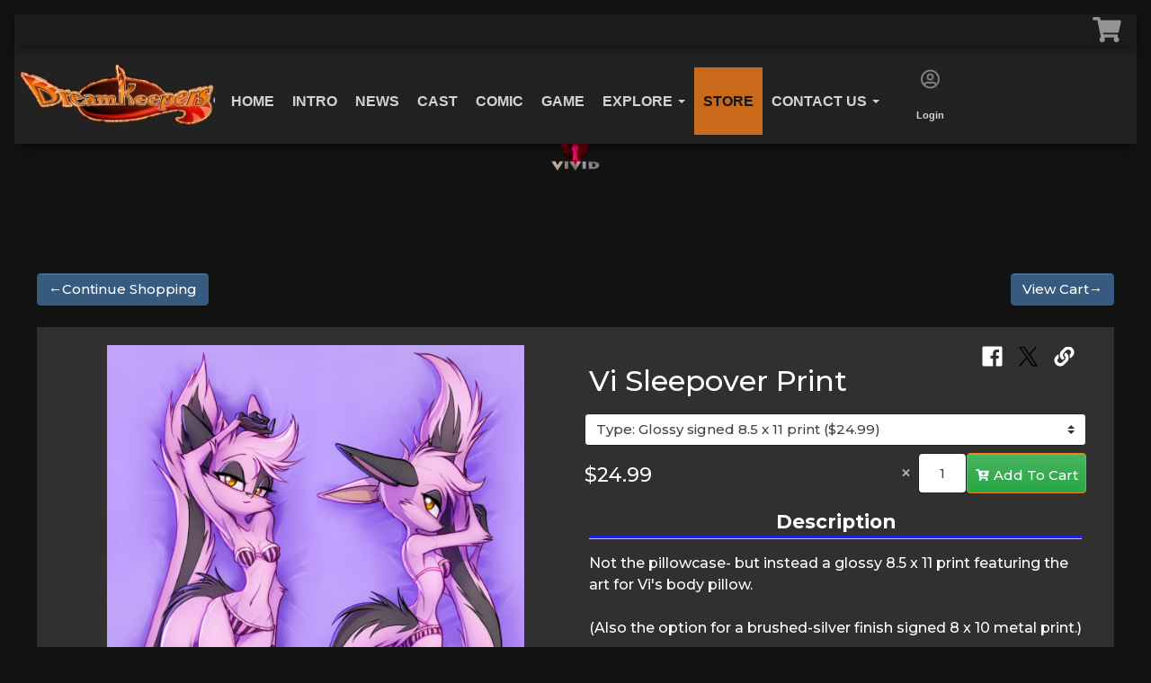

--- FILE ---
content_type: text/html; charset=UTF-8
request_url: https://dreamkeeperscomic.com/store/p/Vi-Sleepover-Print
body_size: 7771
content:
<!DOCTYPE html>
<html lang="en">
	<head>
		<!--
╔═════════════════════════════════════════════════════════════════════════════════════════════════════╗
║                                                _____   _   _  __      __  ______   _   _   _______  ║
║                                               |_   _| | \ | | \ \    / / |  ____| | \ | | |__   __| ║
║   __ _   _ __     ___     __ _    ___    ___    | |   |  \| |  \ \  / /  | |__    |  \| |    | |    ║
║  / _` | | '_ \   / _ \   / _` |  / _ \  / _ \   | |   | . ` |   \ \/ /   |  __|   | . ` |    | |    ║
║ | (_| | | |_) | | (_) | | (_| | |  __/ |  __/  _| |_  | |\  |    \  /    | |____  | |\  |    | |    ║
║  \__,_| | .__/   \___/   \__, |  \___|  \___| |_____| |_| \_|     \/     |______| |_| \_|    |_|    ║
║         | |               __/ |                                                                     ║
║         |_|              |___/                                                                      ║
║                                                                                                     ║
║              Custom Software Development Powered by apogeeINVENT www.apogeeinvent.com               ║
╚═════════════════════════════════════════════════════════════════════════════════════════════════════╝
-->
<!-- HTML Meta Tags -->
<title>Dream Keepers :: Vi Sleepover Print</title>
<meta name="title" content="Dream Keepers :: Vi Sleepover Print" />
<meta name="description" content="Not the pillowcase- but instead a glossy 8.5 x 11 print featuring the art for Vi's body pillow.(Also the option for a brushed-silver finish signed 8 x 10 metal print.)Whether traditional glossy or lustrous metal, your print arrives signed in metallic sharpie.This items is pre-order only!&nbsp; They are being printed to-order, and all items in this cart will ship together in a few months once manufacturing is complete." />
<meta name="keywords" content="Dreamkeepers,print,furry,anthro,art,comicart,comiccharacter,indiecomic,Main Store,Prints,Spring Sleepover" />

<!-- Twitter Meta Tags -->
<meta name="twitter:card" content="summary_large_image">
<meta name="twitter:title" content="Dream Keepers :: Vi Sleepover Print">
<meta name="twitter:description" content="Not the pillowcase- but instead a glossy 8.5 x 11 print featuring the art for Vi's body pillow.(Also the option for a brushed-silver finish signed 8 x 10 metal print.)Whether traditional glossy or lustrous metal, your print arrives signed in metallic sharpie.This items is pre-order only!&nbsp; They are being printed to-order, and all items in this cart will ship together in a few months once manufacturing is complete.">
<meta name="twitter:image" content="https://www.dreamkeeperscomic.com/uploads/files/l7/qf/cx/mi/8a/Daki_Print_Vi_8.5_x_11.aiimg-w1000h1000ar1e0.jpg">

<!-- Viewport Meta Tag -->
<meta name="viewport" content="width=device-width, initial-scale=1">

<meta name="robots" content="all, index, follow" /><meta name="googlebot" content="all, index, follow" /><meta name="author" content="Dream Keepers" />
<meta name="copyright" content="Copyright (c) 2026 Dream Keepers, All Rights Reserved" />
<meta name="reply-to" content="support@dreamkeeperscomic.com" />
<meta name="distribution" content="global" />
<meta name="revisit-after" content="14 days" />
<meta http-equiv="content-type" content="text/html; charset=utf-8" />
<meta http-equiv="X-UA-Compatible" content="IE=edge" />
<base href="https://dreamkeeperscomic.com/" />

		<!-- Google tag (gtag.js) -->
<script async src="https://www.googletagmanager.com/gtag/js?id=G-4Q16YS1QGT"></script>
<script>
  window.dataLayer = window.dataLayer || [];
  function gtag(){dataLayer.push(arguments);}
  gtag('js', new Date());

  gtag('config', 'G-4Q16YS1QGT');
</script>
<link href="https://fonts.googleapis.com/css?family=IM+Fell+DW+Pica" rel="stylesheet">
	<meta property="og:type" content="website" />
<meta property="og:title" content="Vi Sleepover Print" />
<meta property="og:description" content="Not the pillowcase- but instead a glossy 8.5 x 11 print featuring the art for Vi's body pillow.(Also the option for a brushed-silver finish signed 8 x 10 metal print.)Whether traditional glossy or lustrous metal, your print arrives signed in metallic sharpie.This items is pre-order only!&nbsp; They are being printed to-order, and all items in this cart will ship together in a few months once manufacturing is complete." />
<meta property="og:url" content="https://www.dreamkeeperscomic.com/store/p/Vi-Sleepover-Print" />
<link rel="image_src" href="https://www.dreamkeeperscomic.com/uploads/files/l7/qf/cx/mi/8a/Daki_Print_Vi_8.5_x_11.aiimg-w1000h1000ar1e0.jpg" />
<meta property="og:image" content="https://www.dreamkeeperscomic.com/uploads/files/l7/qf/cx/mi/8a/Daki_Print_Vi_8.5_x_11.aiimg-w1000h1000ar1e0.jpg" />
<link rel="icon" href="uploads/files/bh/dl/dd/li/sl/android-icon-192x192.png" sizes="any" type="image/png" />
<meta name="viewport" content="width=device-width, initial-scale=1"/>
<link rel="stylesheet" href="css_combine?css_cache=kzwe5ItfFD81IqguyhWJnqz9Y38.css" type="text/css">
<link rel="stylesheet" href="css_combine?css_cache=6t6up2KvL8jTivMWoATS2KewxZQ.css" type="text/css">
<script type="text/javascript" src="js_combine?js_cache=rQWtOprzcymJRyq4T75LVzmGi60.js"></script>
<script type="text/javascript" defer src="js_combine?js_cache=auDGdSsLF_MrRb6RARPaggtWw_E.js"></script>
</head>
	<body class="page-store ai_header_navigation_toolbar ai_body store page-store">
			<script language="javascript" type="text/javascript">
		<!--
			/* REMOVED CODE TO DELETE SELECTED (we don't have this form so we don't mess with other forms) */
			/* REMOVED CODE TO SORT (we have our own sorting functions) */
			
			if(typeof(ai_site_theme)=='undefined') var ai_site_theme = 'creator_base_01';
	
		//-->
		</script>
		
		<!-- [[DRAW DYNAMIC LIST 'aipg_446-header']] -->
<div class="dynalist dynalist_aipg_446-header" id="dynalist_aipg_446-header">
	
<!-- [NEW DYNAMIC_LIST: aipg_446-header] --><div class="dynalist_entry dynalist_odd dynalist_type-linklist dynalist_first dynalist_last" dlid="8269" id="dl_entry_aipg_446-header_8269">
<div class="dynalist_content" dlid="8269" id="dl_content_8269"><!-- [[DRAW DYNAMIC LIST 'theme_template-creator_base_01-header']] -->
<div class="dynalist dynalist_theme_template-creator_base_01-header" id="dynalist_theme_template-creator_base_01-header">
	
<!-- [NEW DYNAMIC_LIST: theme_template-creator_base_01-header] --><div class="dynalist_entry dynalist_odd dynalist_type-regular dynalist_first dynalist_last" dlid="8538" id="dl_entry_theme_template-creator_base_01-header_8538">
<div class="dynalist_content" dlid="8538" id="dl_content_8538"><div id="draw_once_header_navigation" style="display:none"></div><div class="widgbox "  id="widgkey_header_navigation_8008_outer">
<style type='text/css'></style><div class="widg_container widgbox_inner" id="widgkey_header_navigation_8008">
<div class="clearfix in_front ai_header_navigation">
	<!--DADEF-widg-header_navigation-8008_top:d41d8cd98f-->
	
	<div class="toolbar">
		<div>
			<div class="row">
				
				
				<div class="col-12 text-right">
				
					
					
					
					<div class="pr-sm-3 shopping_cart d-inline position-relative"><span class="shopping_cart_preview">



<span class="cart_icon shopping_cart" style="display:inline-flex" data-nopreview="true">

<!--cart Icon with amounts-->
<a href="shopping-cart" class="header_navigation_cart_dropdown icon_img" >
	
	<i class="freycon freycon-shopping-cart freycon-2">&nbsp;</i>
</a>

<a href="shopping-cart" class="header_navigation_cart_dropdown qty_text" >
	<span class="badge badge-pill badge-success" style="display:none">0</span>
</a>



</span>
</span>
</div>
					
					
					
					
				</div>
			</div>
		</div>
	</div>
	
	<div class="bottom-header">
		<div class="navbar navbar-expand-xl justify-content-between">
			
			<a class="navbar-brand d-flex align-items-center" href="./"><div><img style="max-wisdth:100%;" src="uploads/dynamic_areas/UjzCzl0H0TxJmDn6eFYW/112/dreamkeepers_logo_by_dreamkeepers_d9ct2ts-fullview-_2_.png" alt="" /></div></a>
			
			
			<button class="navbar-toggler mr-3 mr-lg-2" type="button" data-toggle="collapse" data-target="#widg-header_navigation-8008" aria-controls="widg-header_navigation-8008" aria-expanded="false" aria-label="Toggle navigation">
				<i class="freycon freycon-bars" aria-hidden="true" style="top: 0"></i> Menu
			</button>
			
			<div class="collapse navbar-collapse" id="widg-header_navigation-8008">
				
				
  <ul id="ai_ul_nav" class="nav navbar-nav ai_menuID_118 ai_ul_menu UNQ_fur65ywv8tv7ubivniepdryfnavlevel1">
  <li class="nav-item" id="li_122"><a class="nav-link" href="./" data-depth="1"  >Home</a></li>
  <li class="nav-item" id="li_171"><a class="nav-link" href="intro" data-depth="1"  >Intro</a></li>
  <li class="nav-item" id="li_185"><a class="nav-link" href="blog/*" data-depth="1"  >News</a></li>
  <li class="nav-item" id="li_172"><a class="nav-link" href="cast" data-depth="1"  >Cast</a></li>
  <li class="nav-item" id="li_173"><a class="nav-link" href="comics" data-depth="1"  >Comic</a></li>
  <li class="nav-item" id="li_174"><a class="nav-link" href="games" data-depth="1"  >Game</a></li>
  <li class="nav-item dropdown haschild" id="li_175"><a class="nav-link" href="explore" data-depth="1"  >Explore <b class="caret"></b></a>
    <ul class="dropdown-menu navlevel2">
    <li class="nav-item ischild" id="li_180"><a class="nav-link" href="explore_dreamkeepers" data-depth="2"  >Dreamkeepers</a></li>
    <li class="nav-item ischild" id="li_179"><a class="nav-link" href="nightmares" data-depth="2"  >Nightmares</a></li>
    <li class="nav-item ischild" id="li_181"><a class="nav-link" href="ryuu-nekos" data-depth="2"  >Ryuu-Nekos</a></li>
    <li class="nav-item ischild" id="li_182"><a class="nav-link" href="explore_technology" data-depth="2"  >Technology</a></li>
    <li class="nav-item ischild" id="li_183"><a class="nav-link" href="explore_time_period" data-depth="2"  >History</a></li>
    </ul>
  </li>
  <li class="nav-item active" id="li_177"><a class="nav-link" href="store" data-depth="1"  >Store</a></li>
  <li class="nav-item dropdown haschild" id="li_150"><a class="nav-link" href="contact_us" data-depth="1"  >Contact Us <b class="caret"></b></a>
    <ul class="dropdown-menu navlevel2">
    <li class="nav-item ischild" id="li_161"><a class="nav-link" href="https://www.facebook.com/Dreamkeepers-Comic-347556762615/?ref=sgm" data-depth="2" target="_blank" ><i class="freycon freycon-facebook"></i> Facebook</a></li>
    <li class="nav-item ischild" id="li_163"><a class="nav-link" href="https://twitter.com/Dreamkeepers" data-depth="2" target="_blank" ><i class="freycon freycon-twitter"></i> Twitter</a></li>
    <li class="nav-item ischild" id="li_164"><a class="nav-link" href="https://twitch.tv/dreamkeeperscomic" data-depth="2" target="_blank" ><i class="freycon freycon-twitch"></i> Twitch</a></li>
    <li class="nav-item ischild" id="li_165"><a class="nav-link" href="https://www.youtube.com/channel/UCJigLAIi0DB0zimPbb7jCeg/videos" data-depth="2" target="_blank" ><i class="freycon freycon-youtube"></i> YouTube</a></li>
    <li class="nav-item ischild" id="li_178"><a class="nav-link" href="https://www.patreon.com/Dreamkeepers" data-depth="2" target="_blank" ><i class="freycon freycon-patreon"></i> Patreon</a></li>
    </ul>
  </li>
  </ul>

				

				
				<ul id="autos_right_menu" class="nav navbar-nav ai_ul_menu float-right">
<li>
<a class="nav-link loggedOffOnly" href="login" data-depth="1" >
<i class="freycon freycon-2 freycon-user-circle-o"></i>
<br>Login
</a>
<a class="nav-link loggedInOnly" href="logoff" data-depth="1" >
<i class="freycon freycon-2 freycon-user-circle-o"></i>
<br>Logoff
</a>
</li>
</ul>
<script async type="text/javascript">
var main_height = $("#ai_ul_nav").height();
var autos_div_height = $("#autos_right_menu").height();
var difference = (autos_div_height - main_height);
var new_padding_top = parseInt($("#autos_right_menu LI:last-child A").css("padding-top"));
new_padding_top = new_padding_top - (difference/2);
var new_padding_bottom = parseInt($("#autos_right_menu LI:last-child A").css("padding-bottom"));
new_padding_bottom = new_padding_bottom - (difference/2);
$("#autos_right_menu LI A.nav-link").css({"padding-top":new_padding_top,"padding-bottom":new_padding_bottom});
</script>
				
			</div>
		</div>
		<!--DADEF-widg-header_navigation-8008_bottom:d41d8cd98f-->
	</div>
</div>
</div>
</div>

</div><!-- END dynalist_content dlid 8538 -->
</div><!-- END #dl_entry_theme_template-creator_base_01-header_8538 --></div>
<!-- [[END DYNAMIC LIST 'theme_template-creator_base_01-header']] -->

</div><!-- END dynalist_content dlid 8269 -->
</div><!-- END #dl_entry_aipg_446-header_8269 --></div>
<!-- [[END DYNAMIC LIST 'aipg_446-header']] -->

	<!-- [[DRAW DYNAMIC LIST 'aipg_446-body_header']] -->
<div class="dynalist dynalist_aipg_446-body_header" id="dynalist_aipg_446-body_header">
	
<!-- [NEW DYNAMIC_LIST: aipg_446-body_header] --><div class="dynalist_entry dynalist_odd dynalist_type-regular dynalist_first dynalist_last" dlid="3852" id="dl_entry_aipg_446-body_header_3852">
<div class="dynalist_content" dlid="3852" id="dl_content_3852"><div id="draw_once_wysiwyg" style="display:none"></div><div class="widgbox widg-margin-top widg-padding-all"  id="widgkey_wysiwyg_3517_outer">
<style type='text/css'></style><div class="widg_container widgbox_inner" id="widgkey_wysiwyg_3517">
<h2 style="text-align: center;"><br /></h2><h2 style="text-align: center;"><div><a href="https://dreamkeeperscomic.com/store"><img id="image_sample" style="width: 5%; float: none; margin: 0px; padding: 0px;" src="uploads/dynamic_areas/6m7jgfGVLtpDUO58Tyqx/1002/Vivid_Logo_Red_Render_Base.png" title="" class="ai-da-image" /></a></div><br /></h2><hr id="null"><br /></div>
</div>

</div><!-- END dynalist_content dlid 3852 -->
</div><!-- END #dl_entry_aipg_446-body_header_3852 --></div>
<!-- [[END DYNAMIC LIST 'aipg_446-body_header']] -->

	<div class="clearfix"></div>
	
<div id="main_section">
	<div class="row">

		<div class="continue_shopping_btn_container order-1 col-6 col-md-3 mb-4 position-relative">
			<a class="btn btn-primary" href="store">&larr;Continue Shopping</a>
		</div>
		<div class="order-3 order-md-2 col-xs-12 col-md-6 mb-4 position-relative">
			


	

		</div>
		<div class="view_cart_btn_container order-2 order-md-2 col-6 col-md-3 mb-4 position-relative">
			<a class="btn btn-primary proceed_to_cart" href="shopping-cart">View Cart&rarr;</a>
		</div>
	</div>

	<!-- Draw full-width product (Not a listitem) -->
	<div class="prod_desc_full">
		
		<div class="card-body">
			<div class="row px-3">
				<div class="col-12 col-md-6">
					<div class="product_media_outer">
	
		
			<div class="single_image">
				
				
				
					<a href="uploads/files/l7/qf/cx/mi/8a/Daki_Print_Vi_8.5_x_11.jpg" target="_blank" title="Click for Original"><img src="uploads/files/l7/qf/cx/mi/8a/Daki_Print_Vi_8.5_x_11.aiimg-w1920h1400cr0e0.jpg" alt="Vi Sleepover Print" /></a>
				
			</div>
		
	
	
</div>

					<!-- [[DRAW DYNAMIC LIST 'products_under_media_list_347']] -->
<div class="dynalist dynalist_products_under_media_list_347" id="dynalist_products_under_media_list_347">
	
<!-- [NEW DYNAMIC_LIST: products_under_media_list_347] --></div>
<!-- [[END DYNAMIC LIST 'products_under_media_list_347']] -->

				</div>
				<div class="col-12 col-md-6">
					<div class='share_ai_links'><a target='_blank' class='ai_share_facebook' href='https://facebook.com/sharer.php?u=https%3A%2F%2Fdreamkeeperscomic.com%2Fstore%2Fp%2FVi-Sleepover-Print'><svg xmlns="http://www.w3.org/2000/svg" viewBox="0 0 448 512"><path d="M448 56.7v398.5c0 13.7-11.1 24.7-24.7 24.7H309.1V306.5h58.2l8.7-67.6h-67v-43.2c0-19.6 5.4-32.9 33.5-32.9h35.8v-60.5c-6.2-.8-27.4-2.7-52.2-2.7-51.6 0-87 31.5-87 89.4v49.9h-58.4v67.6h58.4V480H24.7C11.1 480 0 468.9 0 455.3V56.7C0 43.1 11.1 32 24.7 32h398.5c13.7 0 24.8 11.1 24.8 24.7z"/></svg></a><a target='_blank' class='ai_share_x' href='https://twitter.com/share?url=https%3A%2F%2Fdreamkeeperscomic.com%2Fstore%2Fp%2FVi-Sleepover-Print&amp;text=Not+the+pillowcase-+but+instead+a+glossy+8.5+x+11+print+featuring+the+art+for+Vi%27s+body+pillow.%28Also+the+option+for+a+brushed-silver+finish+signed+8+x+10+metal+print.%29Whether+traditional+glossy+or+lustrous+metal%2C+your+print+arrives+signed+in+metallic+sharpie.This+items+is+pre-order+only%21%26amp%3Bnbsp%3B+They+are+being+printed+to-order%2C+and+all+items+in+this+cart+will+ship+together+in+a+few+months+once+manufacturing+is+complete.&amp;original_referer=https%3A%2F%2Fdreamkeeperscomic.com%2Fstore%2Fp%2FVi-Sleepover-Print'><?xml version="1.0" encoding="UTF-8" standalone="no"?>
<svg
   width="1200"
   height="1227"
   viewBox="0 0 1200 1227"
   fill="none"
   version="1.1"
   id="svg1"
   sodipodi:docname="x-logo.svg"
   inkscape:version="1.3.2 (091e20ef0f, 2023-11-25, custom)"
   xmlns:inkscape="http://www.inkscape.org/namespaces/inkscape"
   xmlns:sodipodi="http://sodipodi.sourceforge.net/DTD/sodipodi-0.dtd"
   xmlns="http://www.w3.org/2000/svg"
   xmlns:svg="http://www.w3.org/2000/svg"
   xmlns:rdf="http://www.w3.org/1999/02/22-rdf-syntax-ns#"
   xmlns:cc="http://creativecommons.org/ns#"
   xmlns:dc="http://purl.org/dc/elements/1.1/">
  <title
     id="title1">X logo</title>
  <defs
     id="defs1" />
  <sodipodi:namedview
     id="namedview1"
     pagecolor="#ffffff"
     bordercolor="#666666"
     borderopacity="1.0"
     inkscape:showpageshadow="2"
     inkscape:pageopacity="0.0"
     inkscape:pagecheckerboard="0"
     inkscape:deskcolor="#d1d1d1"
     inkscape:zoom="0.36583333"
     inkscape:cx="600.00001"
     inkscape:cy="612.30069"
     inkscape:window-width="958"
     inkscape:window-height="1062"
     inkscape:window-x="0"
     inkscape:window-y="16"
     inkscape:window-maximized="1"
     inkscape:current-layer="svg1" />
  <path
     d="M714.163 519.284L1160.89 0H1055.03L667.137 450.887L357.328 0H0L468.492 681.821L0 1226.37H105.866L515.491 750.218L842.672 1226.37H1200L714.137 519.284H714.163ZM569.165 687.828L521.697 619.934L144.011 79.6944H306.615L611.412 515.685L658.88 583.579L1055.08 1150.3H892.476L569.165 687.854V687.828Z"
     fill="white"
     id="path1"
     style="fill:#000000;fill-opacity:1" />
  <metadata
     id="metadata1">
    <rdf:RDF>
      <cc:Work
         rdf:about="">
        <dc:title>X logo</dc:title>
        <dc:source>https://about.twitter.com/en/who-we-are/brand-toolkit</dc:source>
      </cc:Work>
    </rdf:RDF>
  </metadata>
</svg>
</a><a href='#' class='ai_share_link' id='share_links_link_6cr6rb'><svg xmlns="http://www.w3.org/2000/svg" viewBox="0 0 512 512"><path d="M326.612 185.391c59.747 59.809 58.927 155.698.36 214.59-.11.12-.24.25-.36.37l-67.2 67.2c-59.27 59.27-155.699 59.262-214.96 0-59.27-59.26-59.27-155.7 0-214.96l37.106-37.106c9.84-9.84 26.786-3.3 27.294 10.606.648 17.722 3.826 35.527 9.69 52.721 1.986 5.822.567 12.262-3.783 16.612l-13.087 13.087c-28.026 28.026-28.905 73.66-1.155 101.96 28.024 28.579 74.086 28.749 102.325.51l67.2-67.19c28.191-28.191 28.073-73.757 0-101.83-3.701-3.694-7.429-6.564-10.341-8.569a16.037 16.037 0 0 1-6.947-12.606c-.396-10.567 3.348-21.456 11.698-29.806l21.054-21.055c5.521-5.521 14.182-6.199 20.584-1.731a152.482 152.482 0 0 1 20.522 17.197zM467.547 44.449c-59.261-59.262-155.69-59.27-214.96 0l-67.2 67.2c-.12.12-.25.25-.36.37-58.566 58.892-59.387 154.781.36 214.59a152.454 152.454 0 0 0 20.521 17.196c6.402 4.468 15.064 3.789 20.584-1.731l21.054-21.055c8.35-8.35 12.094-19.239 11.698-29.806a16.037 16.037 0 0 0-6.947-12.606c-2.912-2.005-6.64-4.875-10.341-8.569-28.073-28.073-28.191-73.639 0-101.83l67.2-67.19c28.239-28.239 74.3-28.069 102.325.51 27.75 28.3 26.872 73.934-1.155 101.96l-13.087 13.087c-4.35 4.35-5.769 10.79-3.783 16.612 5.864 17.194 9.042 34.999 9.69 52.721.509 13.906 17.454 20.446 27.294 10.606l37.106-37.106c59.271-59.259 59.271-155.699.001-214.959z"/></svg></a></div>
					<div class="card-title">Vi Sleepover Print</div>

					<div class="form-row">
					
						<div class="addcart">
<form id="product_form_347" class="product_form" action="cart?ai_skin=full_page&amp;cmd=add_item" method="post">
<input type="hidden" name="cart_cmd" value="add" class="cart_cmd">
<input type="hidden" name="second_id" value="">
<input type="hidden" name="product_id" value="347" />
<div class="stock_drop_down options_drawn_2 mb-2">
<select id="stock_select_347" class="custom-select" name="stock_item" data-product-id="347"><option value="778" data-price="$24.99">Type: Glossy signed 8.5 x 11 print ($24.99)</option><option value="780" data-price="$39.99">Type: Metal signed 8 x 10 print ($39.99)</option></select></div><div class="input-group-quantity"><input type="text" readonly class="form-control-plaintext product_price" data-product-id="347" value="$24.99"><span class="input-group-text bg-transparent quantity_span_x" id="quantity_span_347">&times;</span><input min="1"  type="number" id="quantity_347" class="form-control quantity_input" name="quantity" value="1" /><button type="submit" id="product_submit_347" class="btn btn-success btn_add_to_cart" title="Add To Cart"><!--DADEF-store_add_to_cart_full_product:c881ef69c6--><span><i class="freycon freycon-cart-plus"></i>Add To Cart</span></button></div></form>
</div>

					
					</div>
					<p class="card-text">


<div class="da_desc_tabs" data-ajax_url="[[{description_tabs_ajax}]]" data-product_id="347" data-edit="false">
	
	<div class="da_desc_head_outer">
		<div class="da_desc_head_row" id="product_desc_tab_head_347">
			
				<span class="da_desc_tab_header selected_tab" data-tab_id="440">
					Description
				</span>
			
		</div>
	</div>
	
	<div class="tab_bodies">
		
			<div
				class="tab_body selected_body"
				id="product_desc_tab_body_440"
				data-tab_id="440"
				
			>
				
				
					Not the pillowcase- but instead a glossy 8.5 x 11 print featuring the art for Vi's body pillow.<div><br /></div><div>(Also the option for a brushed-silver finish signed 8 x 10 metal print.)</div><div><br /></div><div>Whether traditional glossy or lustrous metal, your print arrives signed in metallic sharpie.</div><div><br /></div><div><div>This items is pre-order only!&nbsp; They are being printed to-order, and all items in this cart will ship together in a few months once manufacturing is complete.</div></div><div><br /></div><div><br /></div>
				
			</div>
		
	</div>
</div>
</p>
					<!-- [[DRAW DYNAMIC LIST 'products_under_desc_list_347']] -->
<div class="dynalist dynalist_products_under_desc_list_347" id="dynalist_products_under_desc_list_347">
	
<!-- [NEW DYNAMIC_LIST: products_under_desc_list_347] --></div>
<!-- [[END DYNAMIC LIST 'products_under_desc_list_347']] -->

				</div>
				<div class="col-12">
					
					<!-- [[DRAW DYNAMIC LIST 'products_bottom_347']] -->
<div class="dynalist dynalist_products_bottom_347" id="dynalist_products_bottom_347">
	
<!-- [NEW DYNAMIC_LIST: products_bottom_347] --></div>
<!-- [[END DYNAMIC LIST 'products_bottom_347']] -->

				</div>
			</div>
		</div>
	</div>


</div>

	<!-- [[DRAW DYNAMIC LIST 'aipg_446-body_footer']] -->
<div class="dynalist dynalist_aipg_446-body_footer" id="dynalist_aipg_446-body_footer">
	
<!-- [NEW DYNAMIC_LIST: aipg_446-body_footer] --></div>
<!-- [[END DYNAMIC LIST 'aipg_446-body_footer']] -->

	<!-- [[DRAW DYNAMIC LIST 'aipg_446-footer']] -->
<div class="dynalist dynalist_aipg_446-footer" id="dynalist_aipg_446-footer">
	
<!-- [NEW DYNAMIC_LIST: aipg_446-footer] --><div class="dynalist_entry dynalist_odd dynalist_type-linklist dynalist_first" dlid="3828" id="dl_entry_aipg_446-footer_3828">
<div class="dynalist_content" dlid="3828" id="dl_content_3828"><!-- [[DRAW DYNAMIC LIST 'theme_template-drdcbd01-footer']] -->
<div class="dynalist dynalist_theme_template-drdcbd01-footer" id="dynalist_theme_template-drdcbd01-footer">
	
<!-- [NEW DYNAMIC_LIST: theme_template-drdcbd01-footer] --></div>
<!-- [[END DYNAMIC LIST 'theme_template-drdcbd01-footer']] -->

</div><!-- END dynalist_content dlid 3828 -->
</div><!-- END #dl_entry_aipg_446-footer_3828 --><div class="dynalist_entry dynalist_even dynalist_type-linklist dynalist_last" dlid="938" id="dl_entry_aipg_446-footer_938">
<div class="dynalist_content" dlid="938" id="dl_content_938"><!-- [[DRAW DYNAMIC LIST 'theme_template-naturally-footer']] -->
<div class="dynalist dynalist_theme_template-naturally-footer" id="dynalist_theme_template-naturally-footer">
	
<!-- [NEW DYNAMIC_LIST: theme_template-naturally-footer] --></div>
<!-- [[END DYNAMIC LIST 'theme_template-naturally-footer']] -->

</div><!-- END dynalist_content dlid 938 -->
</div><!-- END #dl_entry_aipg_446-footer_938 --></div>
<!-- [[END DYNAMIC LIST 'aipg_446-footer']] -->

	<script type="text/javascript" defer src="js_combine?js_cache=5Ya26AEUzVBvOo1vbiCW-rQiaDM.js"></script>

<script>
// We don't need this to wait until document ready, just toward the bottom of the page
	
$(function ai_skin_js_onload(){
performance.mark('ai_js_onload_start');

//AI JS ONLOAD SKIN SCRIPT (0)
try {
ai_cart_manager = new Cart_JS(...["https:\/\/dreamkeeperscomic.com\/cart?ai_skin=full_page","store",0,"$0.00",{"cart_url":"shopping-cart","checkout_url":"checkout"}])
} catch (e) {console.error(e);}


//AI JS ONLOAD SKIN SCRIPT (1)
try {
AOS.init();
} catch (e) {console.error(e);}


//AI JS ONLOAD SKIN SCRIPT (2)
try {
carousel_manager = new Product_Carousel_Manager('product_images_slides')
} catch (e) {console.error(e);}


//AI JS ONLOAD SKIN SCRIPT (3)
try {
setup_share_ai_link({"id":"share_links_link_6cr6rb","url":"https:\/\/dreamkeeperscomic.com\/store\/p\/Vi-Sleepover-Print","msg":"Not the pillowcase- but instead a glossy 8.5 x 11 print featuring the art for Vi's body pillow.(Also the option for a brushed-silver finish signed 8 x 10 metal print.)Whether traditional glossy or lustrous metal, your print arrives signed in metallic sharpie.This items is pre-order only!&amp;nbsp; They are being printed to-order, and all items in this cart will ship together in a few months once manufacturing is complete."});
} catch (e) {console.error(e);}

		// Always run this
		$(".preload_stylesheet").attr("rel","stylesheet");
		performance.mark('ai_js_onload_end');
performance.measure('ai_js_onload','ai_js_onload_start','ai_js_onload_end');
});
</script>
</body>
</html>